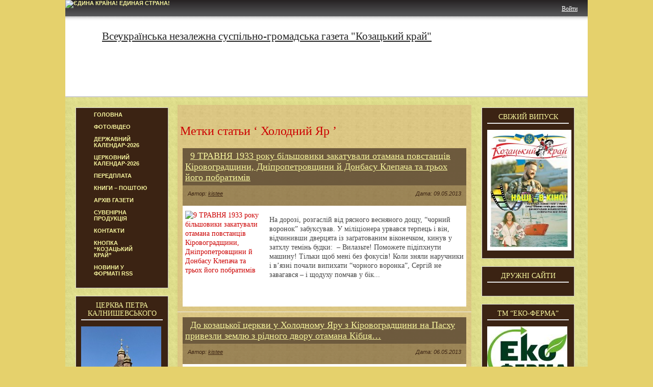

--- FILE ---
content_type: text/html; charset=UTF-8
request_url: https://cossackland.org.ua/tag/holodnyj-yar/page/77/
body_size: 35143
content:
<!DOCTYPE html PUBLIC "-//W3C//DTD XHTML 1.0 Transitional//EN" "http://www.w3.org/TR/xhtml1/DTD/xhtml1-transitional.dtd">
<html xmlns="http://www.w3.org/1999/xhtml" dir="ltr" lang="uk">

<head profile="http://gmpg.org/xfn/11">
<meta http-equiv="Content-Type" content="text/html; charset=UTF-8" />
<meta name="robots" content="noindex,follow" />
<title>  Холодний Яр | Всеукраїнська незалежна суспільно-громадська газета &quot;Козацький край&quot; | Page 77</title>

<link rel="stylesheet" href="https://cossackland.org.ua/wp-content/themes/magazine-basic/style.css" type="text/css" media="screen" />
<style type="text/css">
body { width: 1024px; }
#mainwrapper { width: 1004px; }
#sidebar { width: 180px; }
#sidebar .side-widget { width: 160px; }
#secondsidebar { width: 180px; }
#secondsidebar .side-widget { width: 160px; }
#leftcontent, #twocol, #threecol, #threecol2, .commentlist { width: 576px; }
#leftcontent img, .wp-caption { max-width: 576px; }
#leftcontent .wp-caption img, #leftcontent .gallery-thumb img { max-width: 564px; }
<!-- fix for IE & Safari -->
.threepost embed { width: 167.04px !important; }
.twopost embed { width: 264.96px !important; }
<!-- end fix for Safari -->
</style>
	<link rel="pingback" href="http://cossackland.org.ua/xmlrpc.php" />
<!--[if IE]>
<link rel="stylesheet" type="text/css" href="https://cossackland.org.ua/wp-content/themes/magazine-basic/iestyles.css" />
<![endif]-->
<link rel="alternate" type="application/rss+xml" title="Всеукраїнська незалежна суспільно-громадська газета &quot;Козацький край&quot; &raquo; стрічка" href="https://cossackland.org.ua/feed/" />
<link rel="alternate" type="application/rss+xml" title="Всеукраїнська незалежна суспільно-громадська газета &quot;Козацький край&quot; &raquo; Канал коментарів" href="https://cossackland.org.ua/comments/feed/" />
<link rel="alternate" type="application/rss+xml" title="Всеукраїнська незалежна суспільно-громадська газета &quot;Козацький край&quot; &raquo; Холодний Яр Канал теґу" href="https://cossackland.org.ua/tag/holodnyj-yar/feed/" />
<link rel='stylesheet' id='theme-my-login-css'  href='https://cossackland.org.ua/wp-content/plugins/theme-my-login/theme-my-login.css?ver=6.1.2' type='text/css' media='all' />
<link rel='stylesheet' id='NextGEN-css'  href='https://cossackland.org.ua/wp-content/plugins/nextgen-gallery/css/nggallery.css?ver=1.0.0' type='text/css' media='screen' />
<link rel='stylesheet' id='shutter-css'  href='https://cossackland.org.ua/wp-content/plugins/nextgen-gallery/shutter/shutter-reloaded.css?ver=1.3.4' type='text/css' media='screen' />
<link rel='stylesheet' id='wp-pagenavi-css'  href='https://cossackland.org.ua/wp-content/plugins/wp-pagenavi/pagenavi-css.css?ver=2.70' type='text/css' media='all' />
<link rel="stylesheet" href="http://cossackland.org.ua/wp-content/plugins/share-buttons/css/share-buttons-user.css" type="text/css" />
<meta name="description" content=".На дорозі, розгаслій від рясного весняного дощу, “чорний воронок” забуксував. У міліціонера урвався терпець і він, відчинивши дверцята із заґратованим віконечком, кинув у затхлу темінь будки: .– Вилазьте! Поможете підіпхнути машину! Тільки щоб мен..." />
<html xmlns:fb="http://ogp.me/ns/fb#"><meta property="og:title" content="9 ТРАВНЯ 1933 року більшовики закатували отамана повстанців Кіровоградщини, Дніпропетровщини й Донбасу Клепача та трьох його побратимів" /> 
<meta property="og:description" content=".На дорозі, розгаслій від рясного весняного дощу, “чорний воронок” забуксував. У міліціонера урвався терпець і він, відчинивши дверцята із заґратованим віконечком, кинув у затхлу темінь будки: .– Вилазьте! Поможете підіпхнути машину! Тільки щоб мен..." />
<link href="http://stg.odnoklassniki.ru/share/odkl_share.css" rel="stylesheet">
<script type='text/javascript'>
/* <![CDATA[ */
var shutterSettings = {"msgLoading":"L O A D I N G","msgClose":"Click to Close","imageCount":"1"};
/* ]]> */
</script>
<script type='text/javascript' src='https://cossackland.org.ua/wp-content/plugins/nextgen-gallery/shutter/shutter-reloaded.js?ver=1.3.3'></script>
<script type='text/javascript' src='https://cossackland.org.ua/wp-includes/js/jquery/jquery.js?ver=1.7.1'></script>
<script type='text/javascript' src='https://cossackland.org.ua/wp-content/plugins/nextgen-gallery/js/jquery.cycle.all.min.js?ver=2.9995'></script>
<script type='text/javascript' src='https://cossackland.org.ua/wp-content/plugins/nextgen-gallery/js/ngg.slideshow.min.js?ver=1.05'></script>
<script type='text/javascript' src='http://cossackland.org.ua/wp-content/plugins/share-buttons/js/share-buttons.js?ver=3.3.1'></script>
<script type='text/javascript' src='https://apis.google.com/js/plusone.js?ver=3.3.1'></script>
<script type='text/javascript' src='http://vkontakte.ru/js/api/share.js?11&#038;ver=3.3.1'></script>
<script type='text/javascript' src='http://userapi.com/js/api/openapi.js?34&#038;ver=3.3.1'></script>
<script type='text/javascript' src='http://stg.odnoklassniki.ru/share/odkl_share.js?ver=3.3.1'></script>
<script type='text/javascript' src='http://cossackland.org.ua/wp-content/plugins/share-buttons/js/odkl_init.js?ver=3.3.1'></script>
<script type='text/javascript' src='http://cdn.connect.mail.ru/js/share/2/share.js?ver=3.3.1'></script>
<script type='text/javascript' src='http://platform.twitter.com/widgets.js?ver=3.3.1'></script>
<script type='text/javascript' src='http://www.google.com/buzz/api/button.js?ver=3.3.1'></script>
<link rel="EditURI" type="application/rsd+xml" title="RSD" href="https://cossackland.org.ua/xmlrpc.php?rsd" />
<link rel="wlwmanifest" type="application/wlwmanifest+xml" href="https://cossackland.org.ua/wp-includes/wlwmanifest.xml" /> 
<meta name="generator" content="WordPress 3.3.1" />

<!-- This site is using AdRotate v3.8.4.1 to display their advertisements - http://www.adrotateplugin.com/ -->
<script type="text/javascript" src="http://cossackland.org.ua/wp-content/plugins/audio-player/assets/audio-player.js?ver=2.0.4.1"></script>
<script type="text/javascript">AudioPlayer.setup("http://cossackland.org.ua/wp-content/plugins/audio-player/assets/player.swf?ver=2.0.4.1", {width:"160",animation:"yes",encode:"yes",initialvolume:"60",remaining:"no",noinfo:"no",buffer:"5",checkpolicy:"no",rtl:"no",bg:"E5E5E5",text:"333333",leftbg:"CCCCCC",lefticon:"333333",volslider:"666666",voltrack:"FFFFFF",rightbg:"B4B4B4",rightbghover:"999999",righticon:"333333",righticonhover:"FFFFFF",track:"FFFFFF",loader:"009900",border:"CCCCCC",tracker:"DDDDDD",skip:"666666",pagebg:"FFFFFF",transparentpagebg:"yes"});</script>
<!-- <meta name="NextGEN" version="1.9.2" /> -->
<style type="text/css">
body.custom-background { background-color: #e5d16c; }
</style>
</head>

<body class="archive paged tag tag-holodnyj-yar tag-24 custom-background paged-77 tag-paged-77">
<!-- begin header -->
<div id="header">
			<div id="login">
    	<ul><li><a href="https://cossackland.org.ua/login/?redirect_to=https%3A%2F%2Fcossackland.org.ua%2F2013%2F05%2F09%2F9-travnya-1933-roku-bilshovyky-zakatuvaly-otamana-povstantsiv-dnipropetrovschyny-j-donbasu-klepacha-ta-troh-joho-pobratymiv%2F">Войти</a></li></ul> 
    </div>
        	    <div id="title" class="fl">
    	<h1><a href="https://cossackland.org.ua/">Всеукраїнська незалежна суспільно-громадська газета &quot;Козацький край&quot;</a> </h1>    
    </div>
        <div id="description" class="fl">
        Всеукраїнська незалежна суспільно-громадська газета &quot;Козацький край&quot;, козацтво, історія Черкаського краю, Чигиринщина, новини, події    </div>     
    

</div>
<!-- end header -->


<div id="mainwrapper">
<!-- begin sidebar -->
    <div id="sidebar">
		<div class="side-widget"><div class="menu-main_menu-container"><ul id="menu-main_menu" class="menu"><li id="menu-item-41" class="menu-item menu-item-type-custom menu-item-object-custom menu-item-41"><a href="http://cossackland.org.ua">Головна</a></li>
<li id="menu-item-53" class="menu-item menu-item-type-taxonomy menu-item-object-category menu-item-53"><a href="https://cossackland.org.ua/category/fotovideo/">фото/відео</a></li>
<li id="menu-item-44" class="menu-item menu-item-type-post_type menu-item-object-page menu-item-44"><a href="https://cossackland.org.ua/kozatskyj-kalendar/">Державний календар-2026</a></li>
<li id="menu-item-46" class="menu-item menu-item-type-post_type menu-item-object-page menu-item-46"><a href="https://cossackland.org.ua/tserkovnyj-kalendar/">Церковний календар-2026</a></li>
<li id="menu-item-45" class="menu-item menu-item-type-post_type menu-item-object-page menu-item-45"><a href="https://cossackland.org.ua/pidpyska/">Передплата</a></li>
<li id="menu-item-950" class="menu-item menu-item-type-post_type menu-item-object-page menu-item-950"><a href="https://cossackland.org.ua/knyhy-poshtoyu-2/">Книги &#8211; поштою</a></li>
<li id="menu-item-152" class="menu-item menu-item-type-taxonomy menu-item-object-category menu-item-152"><a href="https://cossackland.org.ua/category/arhiv-publikatsij/">архів газети</a></li>
<li id="menu-item-1118" class="menu-item menu-item-type-post_type menu-item-object-page menu-item-1118"><a href="https://cossackland.org.ua/suvenirna-produktsiya/">Сувенірна продукція</a></li>
<li id="menu-item-134" class="menu-item menu-item-type-post_type menu-item-object-page menu-item-134"><a href="https://cossackland.org.ua/kontakty/">Контакти</a></li>
<li id="menu-item-3278" class="menu-item menu-item-type-post_type menu-item-object-page menu-item-3278"><a href="https://cossackland.org.ua/knopka-kozatskyj-kraj/">Кнопка &#8220;Козацький край&#8221;</a></li>
<li id="menu-item-13536" class="menu-item menu-item-type-custom menu-item-object-custom menu-item-13536"><a href="http://cossackland.org.ua/feed/">Новини у форматі RSS</a></li>
</ul></div></div><div class="side-widget"><h2>церква петра калнишевського</h2>			<div class="textwidget"><div style="margin-top: 10px;">
<a style="magin: 0; padding: 0" href="http://cossackland.org.ua/category/tserkva-petra-kalnyshevskoho/"><img border="0" src="http://cossackland.org.ua/wp-content/uploads/2019/03/IMG-9c5077221964a4366e149628aa9f4516-V.jpg"></a></div>

</div>
		</div><div class="side-widget"><h2>вільне козацтво холодного яру</h2>			<div class="textwidget"><div style="margin-top: 10px;">
<a style="magin: 0; padding: 0"
href="http://cossackland.org.ua/category/vilne-kozatstvo-holodnoho-yaru/"><img border="0" src="http://cossackland.org.ua/wp-content/uploads/2012/02/FLAG.jpg"></a></div>
</div>
		</div><div class="side-widget">			<div class="textwidget"><div style="margin-top: 10px;">
<a style="magin: 0; padding: 0" href="http://cossackland.org.ua/category/doshka-poshany/"><img border="0" src="/wp-content/uploads/2012/03/250px-Flag_of_Ukraine.svg_.jpg"></a></div>

<a href="http://unitedcountry.com.ua"><img style="border: 0; left: 0; position: absolute; top: 0;" src="http://unitedcountry.com.ua/img/5" alt="Єдина Країна! Единая Страна!"></a></div>
		</div><div class="side-widget">			<div class="textwidget"><div style="margin-top: 10px;">
<a style="magin: 0; padding: 0"
href="http://cossackland.org.ua/category/kut-hanby/"><img border="0" src="/wp-content/uploads/2012/03/kyt-ganbu.jpg"></a></div></div>
		</div><div class="side-widget"><h2>Статистика відвідувань</h2>			<div class="textwidget"><div id="clustrmaps-widget"></div><script type="text/javascript">var _clustrmaps = {'url' : 'http://cossackland.org.ua', 'user' : 1165591, 'server' : '3', 'id' : 'clustrmaps-widget', 'version' : 1, 'date' : '2015-04-03', 'lang' : 'ru', 'corners' : 'square' };(function (){ var s = document.createElement('script'); s.type = 'text/javascript'; s.async = true; s.src = 'http://www3.clustrmaps.com/counter/map.js'; var x = document.getElementsByTagName('script')[0]; x.parentNode.insertBefore(s, x);})();</script><noscript><a href="http://www3.clustrmaps.com/user/91211c917"><img src="http://www3.clustrmaps.com/stats/maps-no_clusters/cossackland.org.ua-thumb.jpg" alt="Locations of visitors to this page" /></a></noscript></div>
		</div><div class="side-widget"><h2>Погода</h2>			<div class="textwidget"><div id="SinoptikInformer" style="width:163px;" class="SinoptikInformer type4c1"><div class="siHeader"><div class="siLh"><div class="siMh"><a onmousedown="siClickCount();" href="http://ua.sinoptik.ua/" target="_blank"></a><a onmousedown="siClickCount();" class="siLogo" href="http://ua.sinoptik.ua/" target="_blank"><img alt="Прогноз погоды" src="http://informers.sinoptik.ua/img/t.gif" /></a> </div></div></div><div class="siBody"><div class="siTitle"><span id="siHeader"></span></div><table><tbody><tr><td class="siCityV" style="width:100%;"><div class="siCityName"><a onmousedown="siClickCount();" href="http://ua.sinoptik.ua/погода-черкаси" target="_blank">Погода у <span>Черкасах</span></a></div></tr><tr><td style="width:100%;"><div class="siCityV2"><div id="siCont0" class="siBodyContent"><div class="siLeft"><div class="siTerm"></div><div class="siT" id="siT0"></div><div id="weatherIco0"></div></div><div class="siInf"><p>волог.: <span id="vl0"></span></p><p>тиск: <span id="dav0"></span></p><p>вітер: <span id="wind0"></span></p></div></div></div></td></tr></tbody></table><div class="siLinks"><span><a onmousedown="siClickCount();" href="http://ua.sinoptik.ua/погода-чигирин" target="_blank">Погода у Чигирині</a>&nbsp;</span></div></div><div class="siFooter"><div class="siLf"><div class="siMf"></div></div></div></div><script type="text/javascript" charset="UTF-8" src="http://informers.sinoptik.ua/js3.php?title=2&amp;wind=1&amp;cities=303028869&amp;lang=ua"></script></div>
		</div><div class="side-widget"><h2>підпишись на свіжі  новини</h2>			<div class="textwidget"><form style="border:1px solid #ccc;padding:3px;text-align:center;" action="http://feedburner.google.com/fb/a/mailverify" method="post" target="popupwindow" onsubmit="window.open('http://feedburner.google.com/fb/a/mailverify?uri=org/dmxD', 'popupwindow', 'scrollbars=yes,width=550,height=520');return true"><p>Введіть адрес електронної пошти:</p><p><input type="text" style="width:140px" name="email"/></p><input type="hidden" value="org/dmxD" name="uri"/><input type="hidden" name="loc" value="ru_RU"/><input type="submit" value="Підписатися" /><p></a></p></form>
</div>
		</div><div class="side-widget"><h2>Log In</h2>
<div class="login" id="theme-my-login1">
			<form name="loginform" id="loginform1" action="/tag/holodnyj-yar/page/77/?action=login&#038;instance=1" method="post">
		<p>
			<label for="user_login1">Username</label>
			<input type="text" name="log" id="user_login1" class="input" value="" size="20" />
		</p>
		<p>
			<label for="user_pass1">Password</label>
			<input type="password" name="pwd" id="user_pass1" class="input" value="" size="20" />
		</p>
		<p class="forgetmenot">
			<input name="rememberme" type="checkbox" id="rememberme1" value="forever" />
			<label for="rememberme1">Remember Me</label>
		</p>
		<p class="submit">
			<input type="submit" name="wp-submit" id="wp-submit1" value="Log In" />
			<input type="hidden" name="redirect_to" value="https://cossackland.org.ua/wp-admin/" />
			<input type="hidden" name="testcookie" value="1" />
			<input type="hidden" name="instance" value="1" />
		</p>
	</form>
	</div></div>
    </div>
<!-- end sidebar -->	<div id="leftcontent">
	﻿
	<h1 class="catheader">Метки статьи &#8216; Холодний Яр &#8217;</h1>

		<div id="post-13351" class="post-13351 post type-post status-publish format-standard hentry category-holovna tag-dnipropetrovschyna tag-donbas tag-kirovohradschyna tag-kramatorsk tag-kryvyj-rih tag-serhij-klepach tag-slovyansk tag-holodnyj-yar tag-cherkaschyna tag-chyhyrynschyna">
						<div class="posttitle"><a href="https://cossackland.org.ua/2013/05/09/9-travnya-1933-roku-bilshovyky-zakatuvaly-otamana-povstantsiv-dnipropetrovschyny-j-donbasu-klepacha-ta-troh-joho-pobratymiv/" title="Permalink to 9 ТРАВНЯ 1933 року більшовики закатували отамана повстанців Кіровоградщини, Дніпропетровщини й Донбасу Клепача та трьох його побратимів" rel="bookmark">9 ТРАВНЯ 1933 року більшовики закатували отамана повстанців Кіровоградщини, Дніпропетровщини й Донбасу Клепача та трьох його побратимів</a></div>
				<div class="meta"><div class="date"> Дата: 09.05.2013</div><div class="aut"> Автор:  <a href="https://cossackland.org.ua/author/kistee/" title="Публікації від kistee" rel="author">kistee</a></div></div><div class="entry"><a href='https://cossackland.org.ua/2013/05/09/9-travnya-1933-roku-bilshovyky-zakatuvaly-otamana-povstantsiv-dnipropetrovschyny-j-donbasu-klepacha-ta-troh-joho-pobratymiv/' title='9 ТРАВНЯ 1933 року більшовики закатували отамана повстанців Кіровоградщини, Дніпропетровщини й Донбасу Клепача та трьох його побратимів'><img src="http://cossackland.org.ua/wp-content/uploads/2013/05/маузер1-300x225.jpg" class="alignleft" alt="9 ТРАВНЯ 1933 року більшовики закатували отамана повстанців Кіровоградщини, Дніпропетровщини й Донбасу Клепача та трьох його побратимів" width="150" height="150" /></a>

<p class="excerpt">На дорозі, розгаслій від рясного весняного дощу, “чорний воронок” забуксував. У міліціонера урвався терпець і він, відчинивши дверцята із заґратованим віконечком, кинув у затхлу темінь будки:  – Вилазьте! Поможете підіпхнути машину! Тільки щоб мені без фокусів! Коли зняли наручники і в’язні почали випихати “чорного воронка”, Сергій не завагався – і щодуху помчав у бік...</p><p><a href="https://cossackland.org.ua/2013/05/09/9-travnya-1933-roku-bilshovyky-zakatuvaly-otamana-povstantsiv-dnipropetrovschyny-j-donbasu-klepacha-ta-troh-joho-pobratymiv/" class="more-link">Далее &raquo;</a></p></div>	</div><!-- #post-## -->
   	       
		<div id="post-13232" class="post-13232 post type-post status-publish format-standard hentry category-holovna tag-buda tag-kirovohradschyna tag-holodnyj-yar tag-cherkaschyna tag-chyhyrynschyna">
						<div class="posttitle"><a href="https://cossackland.org.ua/2013/05/06/do-kozatskoji-tserkvy-u-holodnomu-yaru-z-kirovohradschyny-na-pashu-pryvezly-zemlyu-z-ridnoho-dvoru-otamana-kibtsya/" title="Permalink to До козацької церкви у Холодному Яру з Кіровоградщини на Пасху привезли землю з рідного двору отамана Кібця&#8230;" rel="bookmark">До козацької церкви у Холодному Яру з Кіровоградщини на Пасху привезли землю з рідного двору отамана Кібця&#8230;</a></div>
				<div class="meta"><div class="date"> Дата: 06.05.2013</div><div class="aut"> Автор:  <a href="https://cossackland.org.ua/author/kistee/" title="Публікації від kistee" rel="author">kistee</a></div></div><div class="entry"><a href='https://cossackland.org.ua/2013/05/06/do-kozatskoji-tserkvy-u-holodnomu-yaru-z-kirovohradschyny-na-pashu-pryvezly-zemlyu-z-ridnoho-dvoru-otamana-kibtsya/' title='До козацької церкви у Холодному Яру з Кіровоградщини на Пасху привезли землю з рідного двору отамана Кібця&#8230;'><img src="http://cossackland.org.ua/wp-content/uploads/2013/05/skopa-196x300.jpg" class="alignleft" alt="До козацької церкви у Холодному Яру з Кіровоградщини на Пасху привезли землю з рідного двору отамана Кібця&#8230;" width="150" height="150" /></a>

<p class="excerpt">На холодноярському хуторі Буда — подвійне свято: Великдень, які святкують усі православні українці, і перше за декілька десятиліть освячення пасок, яке здійснює отець василь Циріль біля новозбудованої козацької церкви Петра Багатостраждального (Калнишевського).  Ніяк не запланованим видалося те, що сталося напередодні Пасхи. З Кіровоградщини прибули двоє козаків, Володимир Вознюк і Микола Підгірний, які привезли з...</p><p><a href="https://cossackland.org.ua/2013/05/06/do-kozatskoji-tserkvy-u-holodnomu-yaru-z-kirovohradschyny-na-pashu-pryvezly-zemlyu-z-ridnoho-dvoru-otamana-kibtsya/" class="more-link">Далее &raquo;</a></p></div>	</div><!-- #post-## -->
   	       
		<div id="post-13053" class="post-13053 post type-post status-publish format-standard hentry category-holovna tag-vasyl-shklyar tag-kyjiv tag-medvedivka tag-roman-koval tag-holodnyj-yar tag-chyhyrynschyna tag-chornyj-voron">
						<div class="posttitle"><a href="https://cossackland.org.ua/2013/05/03/u-kyjevi-vidbudetsya-prezentatsiya-knyhy-pro-pyatoh-chornyh-voroniv/" title="Permalink to У Києві відбудеться презентація книги про п’ятьох Чорних Воронів" rel="bookmark">У Києві відбудеться презентація книги про п’ятьох Чорних Воронів</a></div>
				<div class="meta"><div class="date"> Дата: 03.05.2013</div><div class="aut"> Автор:  <a href="https://cossackland.org.ua/author/kistee/" title="Публікації від kistee" rel="author">kistee</a></div></div><div class="entry"><a href='https://cossackland.org.ua/2013/05/03/u-kyjevi-vidbudetsya-prezentatsiya-knyhy-pro-pyatoh-chornyh-voroniv/' title='У Києві відбудеться презентація книги про п’ятьох Чорних Воронів'><img src="http://cossackland.org.ua/wp-content/uploads/2013/05/Чорний-Ворон-Обкладинка1-208x300.jpg" class="alignleft" alt="У Києві відбудеться презентація книги про п’ятьох Чорних Воронів" width="150" height="150" /></a>

<p class="excerpt">У Києві відбудеться презентація нової книжки Романа Коваля &#8220;Чорний Ворон: п’ять біографій&#8221;. Про це повідомляє прес-служба історичного клубу &#8220;Холодний Яр&#8221;. Нова книга &#8211; це збірка документальних нарисів про отаманів, які мали одне повстанське псевдо – Чорний Ворон і боролися за інтереси селянства в добу Української Народної Республіки. У кожного з Чорних Воронів своя доля,...</p><p><a href="https://cossackland.org.ua/2013/05/03/u-kyjevi-vidbudetsya-prezentatsiya-knyhy-pro-pyatoh-chornyh-voroniv/" class="more-link">Далее &raquo;</a></p></div>	</div><!-- #post-## -->
   	       
<div class='wp-pagenavi'>
<span class='pages'>Сторінка 77 з 107</span><a href='https://cossackland.org.ua/tag/holodnyj-yar/' class='first'>« Перша</a><a href='https://cossackland.org.ua/tag/holodnyj-yar/page/76/' class='previouspostslink'>«</a><span class='extend'>...</span><a href='https://cossackland.org.ua/tag/holodnyj-yar/page/5/' class='smaller page'>5</a><a href='https://cossackland.org.ua/tag/holodnyj-yar/page/10/' class='smaller page'>10</a><a href='https://cossackland.org.ua/tag/holodnyj-yar/page/15/' class='smaller page'>15</a><a href='https://cossackland.org.ua/tag/holodnyj-yar/page/20/' class='smaller page'>20</a><a href='https://cossackland.org.ua/tag/holodnyj-yar/page/25/' class='smaller page'>25</a><a href='https://cossackland.org.ua/tag/holodnyj-yar/page/30/' class='smaller page'>30</a><a href='https://cossackland.org.ua/tag/holodnyj-yar/page/35/' class='smaller page'>35</a><a href='https://cossackland.org.ua/tag/holodnyj-yar/page/40/' class='smaller page'>40</a><a href='https://cossackland.org.ua/tag/holodnyj-yar/page/45/' class='smaller page'>45</a><a href='https://cossackland.org.ua/tag/holodnyj-yar/page/50/' class='smaller page'>50</a><span class='extend'>...</span><a href='https://cossackland.org.ua/tag/holodnyj-yar/page/75/' class='page smaller'>75</a><a href='https://cossackland.org.ua/tag/holodnyj-yar/page/76/' class='page smaller'>76</a><span class='current'>77</span><a href='https://cossackland.org.ua/tag/holodnyj-yar/page/78/' class='page larger'>78</a><a href='https://cossackland.org.ua/tag/holodnyj-yar/page/79/' class='page larger'>79</a><span class='extend'>...</span><a href='https://cossackland.org.ua/tag/holodnyj-yar/page/85/' class='larger page'>85</a><a href='https://cossackland.org.ua/tag/holodnyj-yar/page/90/' class='larger page'>90</a><a href='https://cossackland.org.ua/tag/holodnyj-yar/page/95/' class='larger page'>95</a><a href='https://cossackland.org.ua/tag/holodnyj-yar/page/100/' class='larger page'>100</a><a href='https://cossackland.org.ua/tag/holodnyj-yar/page/105/' class='larger page'>105</a><span class='extend'>...</span><a href='https://cossackland.org.ua/tag/holodnyj-yar/page/78/' class='nextpostslink'>»</a><a href='https://cossackland.org.ua/tag/holodnyj-yar/page/107/' class='last'>Остання »</a>
</div><style type="text/css" media="all">#avatar_footer { display: none; } /* Change this in Users > Avatars. */ </style><div id="avatar_footer">Avatars by <a href="http://www.sterling-adventures.co.uk/blog/">Sterling Adventures</a></div>	</div>
    <!-- begin second sidebar -->
    <div id="secondsidebar">
		<div class="side-widget"><h2>Свіжий випуск</h2>			<div class="textwidget"><div style="margin-top: 10px;">
<a style="magin: 0; padding: 0"
href="http://cossackland.org.ua/wp-content/uploads/2025/09/kk_veresen-_2025-2.pdf"><img border="0" src="http://cossackland.org.ua/wp-content/uploads/2025/09/kk_veresen-_2025-2_page-0001.jpg
" alt="Газета 'Козацький край' номер 3 від вереснь 2025"></a></div></div>
		</div><div class="side-widget"><h2>дружні сайти</h2>			<div class="textwidget"></div>
		</div><div class="side-widget"><h2>ТМ &#8220;Еко-Ферма&#8221;</h2>			<div class="textwidget"><div style="margin-top: 10px;">
<a style="magin: 0; padding: 0"
href="http://ekoferma.io.ua"><img border="0" src="/wp-content/uploads/2012/12/Eko_Logo_uk.jpg"></a></div>
</div>
		</div><div class="side-widget"><h2>Музейно-етнографічний комплекс &#8220;Дикий Хутір&#8221;</h2>			<div class="textwidget"><div style="margin-top: 10px;">
<a style="magin: 0; padding: 0"
href="http://hutirbuda.com"><img border="0" src="http://cossackland.org.ua/wp-content/uploads/2018/12/noviy_rik_2019_1.jpg"></a></div>
</div>
		</div><div class="side-widget"><h2>Світовий Конґрес Українців</h2>			<div class="textwidget"><div style="margin-top: 10px;">
<a style="magin: 0; padding: 0"
href="http://ukrainianworldcongress.us4.list-manage.com/track/click?u=de2539b79635c8cbb531d04c2&id=2d8651891c&e=5b72b9e140"><img border="0" src="/wp-content/uploads/2013/03/Ukrainian-World-Congress.jpg"></a></div>
</div>
		</div><div class="side-widget"><h2>Млини України</h2>			<div class="textwidget"><a style="magin: 0; padding: 0" href="http://www.mills.org.ua" rel="nofollow" mce_href="http://www.mills.org.ua" title="Млини України" target="_blank"><img src="http://cossackland.org.ua/wp-content/uploads/2012/02/822-150x60.jpg" mce_src="http://cossackland.org.ua/wp-content/uploads/2012/02/822-150x60.jpg" alt="Млини України" border="0"></a></div>
		</div><div class="side-widget"><h2>Туристична компанія &#8220;Від Краю &#8211; до Краю&#8221;</h2>			<div class="textwidget"><div style="margin-top: 10px;">
<a style="magin: 0; padding: 0" href="http://k2k.org.ua" rel="nofollow" mce_href="http://k2k.org.ua" title="Туристична компанія від крю до краю" target="_blank"><img src="http://cossackland.org.ua/wp-content/uploads/2012/01/k2k1.jpg" mce_src="http://cossackland.org.ua/wp-content/uploads/2012/01/k2k1.jpg" alt="Від краю до краю" border="0"></a> 
</div>
		</div>    </div>
<!-- end second sidebar --></div>
<!-- begin footer -->
<div id="footer">
    <noindex>
<!-- I.UA counter --><a href="http://www.i.ua/" target="_blank" rel="nofollow"
onclick="this.href='http://i.ua/r.php?121569';" title="Rated by I.UA">
<script type="text/javascript" language="javascript"><!--
iS='<img src="http://r.i.ua/s?u121569&p62&n'+Math.random();
iD=document;if(!iD.cookie)iD.cookie="b=b; path=/";if(iD.cookie)iS+='&c1';
iS+='&d'+(screen.colorDepth?screen.colorDepth:screen.pixelDepth)
+"&w"+screen.width+'&h'+screen.height;
iT=iD.referrer.slice(7);iH=window.location.href.slice(7);
((iI=iT.indexOf('/'))!=-1)?(iT=iT.substring(0,iI)):(iI=iT.length);
if(iT!=iH.substring(0,iI))iS+='&f'+escape(iD.referrer.slice(7));
iS+='&r'+escape(iH);
iD.write(iS+'" border="0" width="88" height="31" />');
//--></script></a><!-- End of I.UA counter -->

<!--LiveInternet counter--><script type="text/javascript"><!--
document.write("<a href='http://www.liveinternet.ru/click' "+
"rel=nofollow target=_blank><img src='//counter.yadro.ru/hit?t14.6;r"+
escape(document.referrer)+((typeof(screen)=="undefined")?"":
";s"+screen.width+"*"+screen.height+"*"+(screen.colorDepth?
screen.colorDepth:screen.pixelDepth))+";u"+escape(document.URL)+
";"+Math.random()+
"' alt='' title='LiveInternet: показано число просмотров за 24"+
" часа, посетителей за 24 часа и за сегодня' "+
"border='0' width='88' height='31'><\/a>")
//--></script><!--/LiveInternet-->

<!--bigmir)net TOP 100 Part 1-->
<script type="text/javascript" language="javascript"><!--
bmN=navigator,bmD=document,bmD.cookie='b=b',i=0,bs=[],bm={o:1,v:16893243,s:16893243,t:6,c:bmD.cookie?1:0,n:Math.round((Math.random()*
1000000)),w:0};
for(var f=self;f!=f.parent;f=f.parent)bm.w++;
try{if(bmN.plugins&&bmN.mimeTypes.length&&(x=bmN.plugins['Shockwave
Flash']))bm.m=parseInt(x.description.replace(/([a-zA-Z]|\s)+/,''));
else for(var f=3;f<20;f++)if(eval('new
ActiveXObject("ShockwaveFlash.ShockwaveFlash.'+f+'")'))bm.m=f}catch(e){;}
try{bm.y=bmN.javaEnabled()?1:0}catch(e){;}
try{bmS=screen;bm.v^=bm.d=bmS.colorDepth||bmS.pixelDepth;bm.v^=bm.r=bmS.width}catch(e){;}
r=bmD.referrer.slice(7);if(r&&r.split('/')[0]!=window.location.host){bm.f=escape(r);bm.v^=r.length}
bm.v^=window.location.href.length;for(var x in bm)
if(/^[ovstcnwmydrf]$/.test(x)) bs[i++]=x+bm[x];
bmD.write('<sc'+'ript type="text/javascript" language="javascript"
src="http://c.bigmir.net/?'+bs.join('&')+'"></sc'+'ript>');
//-->
</script>
<noscript><img src="http://c.bigmir.net/?v16893243&s16893243&t6" width="0"
height="0" alt="" title="" border="0" /></noscript>
<!--bigmir)net TOP 100 Part 1-->

<!--bigmir)net TOP 100 Part 2-->
<script type="text/javascript" language="javascript"><!--
function BM_Draw(oBM_STAT){
document.write('<table cellpadding="0" cellspacing="0" border="0"
style="display:inline;margin-right:4px;"><tr><td><div
style="margin:0px;padding:0px;font-size:1px;width:88px;"><div
style="background:url(\'http://i.bigmir.net/cnt/samples/diagonal/b63_top.gif\')
no-repeat bottom;"> </div><div style="font:10px
Tahoma;background:url(\'http://i.bigmir.net/cnt/samples/diagonal/b63_center.gif\');"><div
style="text-align:center;"><a href="http://www.bigmir.net/" target="_blank" rel="nofollow"
style="color:#0000ab;text-decoration:none;font:10px Tahoma;">bigmir<span
style="color:#ff0000;">)</span>net</a></div><div
style="margin-top:3px;padding: 0px 6px 0px 6px;color:#12351d;"><div
style="float:left;font:10px Tahoma;">'+oBM_STAT.hosts+'</div><div
style="float:right;font:10px Tahoma;">'+oBM_STAT.hits+'</div></div><br
clear="all"/></div><div
style="background:url(\'http://i.bigmir.net/cnt/samples/diagonal/b63_bottom.gif\')
no-repeat top;"> </div></div></td></tr></table>');
}
//-->
</script>
<script type="text/javascript" language="javascript"
src="http://c.bigmir.net/?s16893243&t0&l1&o1"></script>
<noscript>
<a href="http://www.bigmir.net/" target="_blank" rel="nofollow"><img
src="http://c.bigmir.net/?v16893243&s16893243&t2&l1" width="88" height="31"
alt="bigmir)net TOP 100" title="bigmir)net TOP 100" border="0" /></a>
</noscript>
<!--bigmir)net TOP 100 Part 2-->
</noindex>
 
</div>
<script type='text/javascript' src='https://cossackland.org.ua/wp-content/themes/magazine-basic/js/effects.js?ver=3.3.1'></script>
<script type="text/javascript">
function wp_attempt_focus() {
setTimeout( function() {
try {
d = document.getElementById('user_login');
d.value = '';
d.focus();
} catch(e){}
}, 200 );
}
wp_attempt_focus();
if(typeof wpOnload=='function')wpOnload()
</script>
<br>

&copy; 2011-‘2026’.Вільне Козацтво Холодного Яру<br>
</body>
</html>

--- FILE ---
content_type: text/css
request_url: https://cossackland.org.ua/wp-content/plugins/theme-my-login/theme-my-login.css?ver=6.1.2
body_size: 1176
content:
.login {
	padding: 5px;
}

.login p.error {
	padding: 5px;
	border: 1px solid #c00;
	background-color: #ffebe8;
	color: #333;
}

.login p.message {
	padding: 5px;
	border: 1px solid #e6db55;
	background-color: #ffffe0;
	color: #333;
}

.login form label {
	display: block;
}

.login form p.forgetmenot label {
	display: inline;
}

.login input {
	margin: 5px 0;
}

.mu_register .hint {
	font-size: 12px;
	margin-bottom: 10px;
	display: block;
}

.mu_register label.checkbox {
	display: inline;
}

#pass-strength-result {
    border-style: solid;
    border-width: 1px;
    margin: 12px 5px 5px 1px;
    padding: 3px 5px;
    text-align: center;
    width: 200px;
}

#pass-strength-result.strong,
#pass-strength-result.short {
    font-weight: bold;
}

#pass-strength-result {
    background-color: #eee;
    border-color: #ddd !important;
}

#pass-strength-result.bad {
    background-color: #ffb78c;
    border-color: #ff853c !important;
}

#pass-strength-result.good {
    background-color: #ffec8b;
    border-color: #fc0 !important;
}

#pass-strength-result.short {
    background-color: #ffa0a0;
    border-color: #f04040 !important;
}

#pass-strength-result.strong {
    background-color: #c3ff88;
    border-color: #8dff1c !important;
}